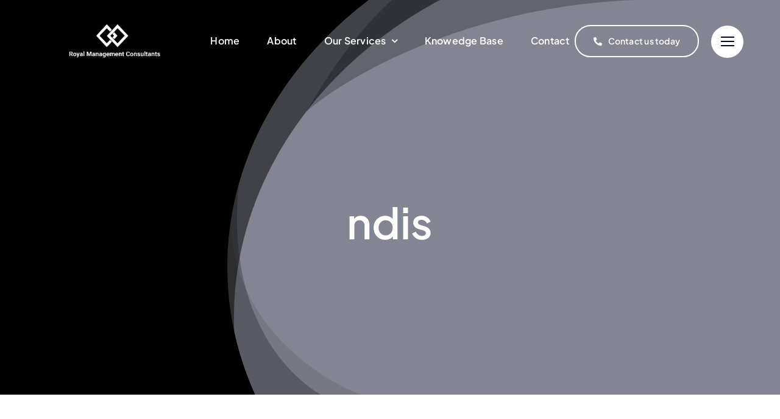

--- FILE ---
content_type: application/x-javascript
request_url: https://royalmanagementconsultants.com/wp-content/litespeed/js/c66c0e881460f024d880b9dd634a5d4b.js?ver=97f66
body_size: 62
content:
/*! preloader-plus 01-04-2018 */
jQuery(function($){var perfData=window.performance.timing,EstimatedTime=-(perfData.loadEventEnd-perfData.navigationStart),time=100*parseInt(EstimatedTime/1e3%60),preloader=document.querySelector(".preloader-plus");$("body").prepend(preloader);var progBar=document.querySelector(".prog-bar"),duration=time,counter=document.getElementById("preloader-counter");!function(element,start,end,duration){var range=end-start,current=start,increment=end>start?1:-1,stepTime=Math.abs(Math.floor(duration/range)),obj=element,timer=setInterval(function(){if(current<end&&(current+=increment),null!==obj&&(obj.style["transition-duration"]="0.001s",obj.style.width=current+"%"),null!==counter&&(counter.innerHTML=current+"%"),current==end&&perfData.loadEventEnd>0||perfData.loadEventEnd>0){var endLoading=setInterval(function(){current+=increment,null!==obj&&(obj.style.width=current+"%"),null!==counter&&(counter.innerHTML=current+"%"),100==current&&(setTimeout(function(){$("body, .preloader-plus").addClass("complete")},preloader_plus.animation_delay),clearInterval(endLoading))},1);clearInterval(timer)}},stepTime)}(progBar,0,70,duration)})
;